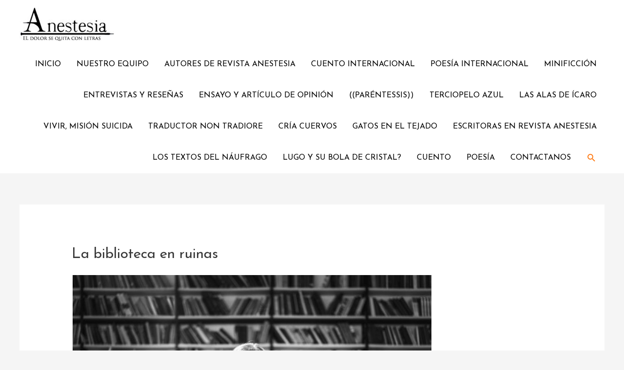

--- FILE ---
content_type: text/html; charset=utf-8
request_url: https://www.google.com/recaptcha/api2/aframe
body_size: 268
content:
<!DOCTYPE HTML><html><head><meta http-equiv="content-type" content="text/html; charset=UTF-8"></head><body><script nonce="XSVwQGL5FE-9XHarcQgMcQ">/** Anti-fraud and anti-abuse applications only. See google.com/recaptcha */ try{var clients={'sodar':'https://pagead2.googlesyndication.com/pagead/sodar?'};window.addEventListener("message",function(a){try{if(a.source===window.parent){var b=JSON.parse(a.data);var c=clients[b['id']];if(c){var d=document.createElement('img');d.src=c+b['params']+'&rc='+(localStorage.getItem("rc::a")?sessionStorage.getItem("rc::b"):"");window.document.body.appendChild(d);sessionStorage.setItem("rc::e",parseInt(sessionStorage.getItem("rc::e")||0)+1);localStorage.setItem("rc::h",'1768832194573');}}}catch(b){}});window.parent.postMessage("_grecaptcha_ready", "*");}catch(b){}</script></body></html>